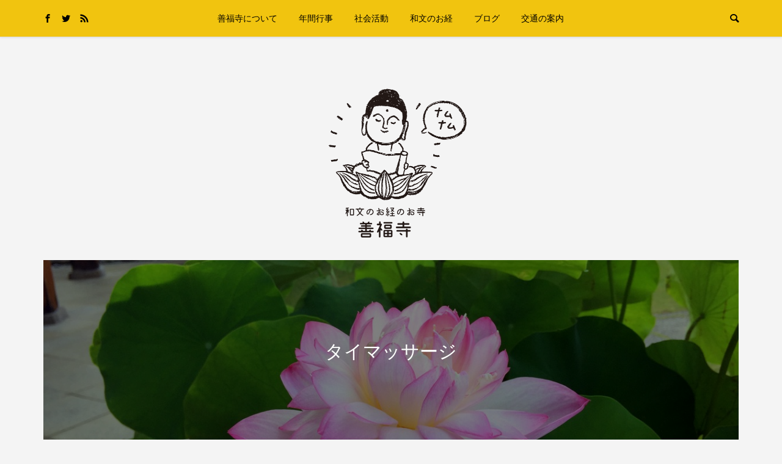

--- FILE ---
content_type: text/html; charset=UTF-8
request_url: https://zenpukuji.info/archives/tag/%E3%82%BF%E3%82%A4%E3%83%9E%E3%83%83%E3%82%B5%E3%83%BC%E3%82%B8
body_size: 11247
content:
<!DOCTYPE html>
<html lang="ja">
<head prefix="og: http://ogp.me/ns# fb: http://ogp.me/ns/fb#">
<meta charset="UTF-8">
<meta name="description" content="">
<meta name="viewport" content="width=device-width">
<meta property="og:type" content="blog" />
<meta property="og:url" content="https://zenpukuji.info/archives/tag/%E3%82%BF%E3%82%A4%E3%83%9E%E3%83%83%E3%82%B5%E3%83%BC%E3%82%B8">
<meta property="og:title" content="お寺でアクロヨガ！" />
<meta property="og:description" content="" />
<meta property="og:site_name" content="善福寺｜和文のお経のお寺" />
<meta property="og:image" content='https://zenpukuji.info/wp-content/uploads/hondou-1.jpg'>
<meta property="og:image:secure_url" content="https://zenpukuji.info/wp-content/uploads/hondou-1.jpg" />
<meta property="og:image:width" content="2000" />
<meta property="og:image:height" content="1500" />
<meta property="fb:app_id" content="207326582785650">
<meta name="twitter:card" content="summary" />
<meta name="twitter:site" content="@jokunkatsura" />
<meta name="twitter:creator" content="@jokunkatsura" />
<meta name="twitter:title" content="善福寺｜和文のお経のお寺" />
<meta name="twitter:description" content="" />
<title>タイマッサージに関する記事一覧 &#8211; 善福寺｜和文のお経のお寺</title>
<meta name='robots' content='max-image-preview:large' />
<link rel="alternate" type="application/rss+xml" title="善福寺｜和文のお経のお寺 &raquo; タイマッサージ タグのフィード" href="https://zenpukuji.info/archives/tag/%e3%82%bf%e3%82%a4%e3%83%9e%e3%83%83%e3%82%b5%e3%83%bc%e3%82%b8/feed" />
<style id='wp-img-auto-sizes-contain-inline-css' type='text/css'>
img:is([sizes=auto i],[sizes^="auto," i]){contain-intrinsic-size:3000px 1500px}
/*# sourceURL=wp-img-auto-sizes-contain-inline-css */
</style>
<style id='wp-block-library-inline-css' type='text/css'>
:root{--wp-block-synced-color:#7a00df;--wp-block-synced-color--rgb:122,0,223;--wp-bound-block-color:var(--wp-block-synced-color);--wp-editor-canvas-background:#ddd;--wp-admin-theme-color:#007cba;--wp-admin-theme-color--rgb:0,124,186;--wp-admin-theme-color-darker-10:#006ba1;--wp-admin-theme-color-darker-10--rgb:0,107,160.5;--wp-admin-theme-color-darker-20:#005a87;--wp-admin-theme-color-darker-20--rgb:0,90,135;--wp-admin-border-width-focus:2px}@media (min-resolution:192dpi){:root{--wp-admin-border-width-focus:1.5px}}.wp-element-button{cursor:pointer}:root .has-very-light-gray-background-color{background-color:#eee}:root .has-very-dark-gray-background-color{background-color:#313131}:root .has-very-light-gray-color{color:#eee}:root .has-very-dark-gray-color{color:#313131}:root .has-vivid-green-cyan-to-vivid-cyan-blue-gradient-background{background:linear-gradient(135deg,#00d084,#0693e3)}:root .has-purple-crush-gradient-background{background:linear-gradient(135deg,#34e2e4,#4721fb 50%,#ab1dfe)}:root .has-hazy-dawn-gradient-background{background:linear-gradient(135deg,#faaca8,#dad0ec)}:root .has-subdued-olive-gradient-background{background:linear-gradient(135deg,#fafae1,#67a671)}:root .has-atomic-cream-gradient-background{background:linear-gradient(135deg,#fdd79a,#004a59)}:root .has-nightshade-gradient-background{background:linear-gradient(135deg,#330968,#31cdcf)}:root .has-midnight-gradient-background{background:linear-gradient(135deg,#020381,#2874fc)}:root{--wp--preset--font-size--normal:16px;--wp--preset--font-size--huge:42px}.has-regular-font-size{font-size:1em}.has-larger-font-size{font-size:2.625em}.has-normal-font-size{font-size:var(--wp--preset--font-size--normal)}.has-huge-font-size{font-size:var(--wp--preset--font-size--huge)}.has-text-align-center{text-align:center}.has-text-align-left{text-align:left}.has-text-align-right{text-align:right}.has-fit-text{white-space:nowrap!important}#end-resizable-editor-section{display:none}.aligncenter{clear:both}.items-justified-left{justify-content:flex-start}.items-justified-center{justify-content:center}.items-justified-right{justify-content:flex-end}.items-justified-space-between{justify-content:space-between}.screen-reader-text{border:0;clip-path:inset(50%);height:1px;margin:-1px;overflow:hidden;padding:0;position:absolute;width:1px;word-wrap:normal!important}.screen-reader-text:focus{background-color:#ddd;clip-path:none;color:#444;display:block;font-size:1em;height:auto;left:5px;line-height:normal;padding:15px 23px 14px;text-decoration:none;top:5px;width:auto;z-index:100000}html :where(.has-border-color){border-style:solid}html :where([style*=border-top-color]){border-top-style:solid}html :where([style*=border-right-color]){border-right-style:solid}html :where([style*=border-bottom-color]){border-bottom-style:solid}html :where([style*=border-left-color]){border-left-style:solid}html :where([style*=border-width]){border-style:solid}html :where([style*=border-top-width]){border-top-style:solid}html :where([style*=border-right-width]){border-right-style:solid}html :where([style*=border-bottom-width]){border-bottom-style:solid}html :where([style*=border-left-width]){border-left-style:solid}html :where(img[class*=wp-image-]){height:auto;max-width:100%}:where(figure){margin:0 0 1em}html :where(.is-position-sticky){--wp-admin--admin-bar--position-offset:var(--wp-admin--admin-bar--height,0px)}@media screen and (max-width:600px){html :where(.is-position-sticky){--wp-admin--admin-bar--position-offset:0px}}

/*# sourceURL=wp-block-library-inline-css */
</style><style id='global-styles-inline-css' type='text/css'>
:root{--wp--preset--aspect-ratio--square: 1;--wp--preset--aspect-ratio--4-3: 4/3;--wp--preset--aspect-ratio--3-4: 3/4;--wp--preset--aspect-ratio--3-2: 3/2;--wp--preset--aspect-ratio--2-3: 2/3;--wp--preset--aspect-ratio--16-9: 16/9;--wp--preset--aspect-ratio--9-16: 9/16;--wp--preset--color--black: #000000;--wp--preset--color--cyan-bluish-gray: #abb8c3;--wp--preset--color--white: #ffffff;--wp--preset--color--pale-pink: #f78da7;--wp--preset--color--vivid-red: #cf2e2e;--wp--preset--color--luminous-vivid-orange: #ff6900;--wp--preset--color--luminous-vivid-amber: #fcb900;--wp--preset--color--light-green-cyan: #7bdcb5;--wp--preset--color--vivid-green-cyan: #00d084;--wp--preset--color--pale-cyan-blue: #8ed1fc;--wp--preset--color--vivid-cyan-blue: #0693e3;--wp--preset--color--vivid-purple: #9b51e0;--wp--preset--gradient--vivid-cyan-blue-to-vivid-purple: linear-gradient(135deg,rgb(6,147,227) 0%,rgb(155,81,224) 100%);--wp--preset--gradient--light-green-cyan-to-vivid-green-cyan: linear-gradient(135deg,rgb(122,220,180) 0%,rgb(0,208,130) 100%);--wp--preset--gradient--luminous-vivid-amber-to-luminous-vivid-orange: linear-gradient(135deg,rgb(252,185,0) 0%,rgb(255,105,0) 100%);--wp--preset--gradient--luminous-vivid-orange-to-vivid-red: linear-gradient(135deg,rgb(255,105,0) 0%,rgb(207,46,46) 100%);--wp--preset--gradient--very-light-gray-to-cyan-bluish-gray: linear-gradient(135deg,rgb(238,238,238) 0%,rgb(169,184,195) 100%);--wp--preset--gradient--cool-to-warm-spectrum: linear-gradient(135deg,rgb(74,234,220) 0%,rgb(151,120,209) 20%,rgb(207,42,186) 40%,rgb(238,44,130) 60%,rgb(251,105,98) 80%,rgb(254,248,76) 100%);--wp--preset--gradient--blush-light-purple: linear-gradient(135deg,rgb(255,206,236) 0%,rgb(152,150,240) 100%);--wp--preset--gradient--blush-bordeaux: linear-gradient(135deg,rgb(254,205,165) 0%,rgb(254,45,45) 50%,rgb(107,0,62) 100%);--wp--preset--gradient--luminous-dusk: linear-gradient(135deg,rgb(255,203,112) 0%,rgb(199,81,192) 50%,rgb(65,88,208) 100%);--wp--preset--gradient--pale-ocean: linear-gradient(135deg,rgb(255,245,203) 0%,rgb(182,227,212) 50%,rgb(51,167,181) 100%);--wp--preset--gradient--electric-grass: linear-gradient(135deg,rgb(202,248,128) 0%,rgb(113,206,126) 100%);--wp--preset--gradient--midnight: linear-gradient(135deg,rgb(2,3,129) 0%,rgb(40,116,252) 100%);--wp--preset--font-size--small: 13px;--wp--preset--font-size--medium: 20px;--wp--preset--font-size--large: 36px;--wp--preset--font-size--x-large: 42px;--wp--preset--spacing--20: 0.44rem;--wp--preset--spacing--30: 0.67rem;--wp--preset--spacing--40: 1rem;--wp--preset--spacing--50: 1.5rem;--wp--preset--spacing--60: 2.25rem;--wp--preset--spacing--70: 3.38rem;--wp--preset--spacing--80: 5.06rem;--wp--preset--shadow--natural: 6px 6px 9px rgba(0, 0, 0, 0.2);--wp--preset--shadow--deep: 12px 12px 50px rgba(0, 0, 0, 0.4);--wp--preset--shadow--sharp: 6px 6px 0px rgba(0, 0, 0, 0.2);--wp--preset--shadow--outlined: 6px 6px 0px -3px rgb(255, 255, 255), 6px 6px rgb(0, 0, 0);--wp--preset--shadow--crisp: 6px 6px 0px rgb(0, 0, 0);}:where(.is-layout-flex){gap: 0.5em;}:where(.is-layout-grid){gap: 0.5em;}body .is-layout-flex{display: flex;}.is-layout-flex{flex-wrap: wrap;align-items: center;}.is-layout-flex > :is(*, div){margin: 0;}body .is-layout-grid{display: grid;}.is-layout-grid > :is(*, div){margin: 0;}:where(.wp-block-columns.is-layout-flex){gap: 2em;}:where(.wp-block-columns.is-layout-grid){gap: 2em;}:where(.wp-block-post-template.is-layout-flex){gap: 1.25em;}:where(.wp-block-post-template.is-layout-grid){gap: 1.25em;}.has-black-color{color: var(--wp--preset--color--black) !important;}.has-cyan-bluish-gray-color{color: var(--wp--preset--color--cyan-bluish-gray) !important;}.has-white-color{color: var(--wp--preset--color--white) !important;}.has-pale-pink-color{color: var(--wp--preset--color--pale-pink) !important;}.has-vivid-red-color{color: var(--wp--preset--color--vivid-red) !important;}.has-luminous-vivid-orange-color{color: var(--wp--preset--color--luminous-vivid-orange) !important;}.has-luminous-vivid-amber-color{color: var(--wp--preset--color--luminous-vivid-amber) !important;}.has-light-green-cyan-color{color: var(--wp--preset--color--light-green-cyan) !important;}.has-vivid-green-cyan-color{color: var(--wp--preset--color--vivid-green-cyan) !important;}.has-pale-cyan-blue-color{color: var(--wp--preset--color--pale-cyan-blue) !important;}.has-vivid-cyan-blue-color{color: var(--wp--preset--color--vivid-cyan-blue) !important;}.has-vivid-purple-color{color: var(--wp--preset--color--vivid-purple) !important;}.has-black-background-color{background-color: var(--wp--preset--color--black) !important;}.has-cyan-bluish-gray-background-color{background-color: var(--wp--preset--color--cyan-bluish-gray) !important;}.has-white-background-color{background-color: var(--wp--preset--color--white) !important;}.has-pale-pink-background-color{background-color: var(--wp--preset--color--pale-pink) !important;}.has-vivid-red-background-color{background-color: var(--wp--preset--color--vivid-red) !important;}.has-luminous-vivid-orange-background-color{background-color: var(--wp--preset--color--luminous-vivid-orange) !important;}.has-luminous-vivid-amber-background-color{background-color: var(--wp--preset--color--luminous-vivid-amber) !important;}.has-light-green-cyan-background-color{background-color: var(--wp--preset--color--light-green-cyan) !important;}.has-vivid-green-cyan-background-color{background-color: var(--wp--preset--color--vivid-green-cyan) !important;}.has-pale-cyan-blue-background-color{background-color: var(--wp--preset--color--pale-cyan-blue) !important;}.has-vivid-cyan-blue-background-color{background-color: var(--wp--preset--color--vivid-cyan-blue) !important;}.has-vivid-purple-background-color{background-color: var(--wp--preset--color--vivid-purple) !important;}.has-black-border-color{border-color: var(--wp--preset--color--black) !important;}.has-cyan-bluish-gray-border-color{border-color: var(--wp--preset--color--cyan-bluish-gray) !important;}.has-white-border-color{border-color: var(--wp--preset--color--white) !important;}.has-pale-pink-border-color{border-color: var(--wp--preset--color--pale-pink) !important;}.has-vivid-red-border-color{border-color: var(--wp--preset--color--vivid-red) !important;}.has-luminous-vivid-orange-border-color{border-color: var(--wp--preset--color--luminous-vivid-orange) !important;}.has-luminous-vivid-amber-border-color{border-color: var(--wp--preset--color--luminous-vivid-amber) !important;}.has-light-green-cyan-border-color{border-color: var(--wp--preset--color--light-green-cyan) !important;}.has-vivid-green-cyan-border-color{border-color: var(--wp--preset--color--vivid-green-cyan) !important;}.has-pale-cyan-blue-border-color{border-color: var(--wp--preset--color--pale-cyan-blue) !important;}.has-vivid-cyan-blue-border-color{border-color: var(--wp--preset--color--vivid-cyan-blue) !important;}.has-vivid-purple-border-color{border-color: var(--wp--preset--color--vivid-purple) !important;}.has-vivid-cyan-blue-to-vivid-purple-gradient-background{background: var(--wp--preset--gradient--vivid-cyan-blue-to-vivid-purple) !important;}.has-light-green-cyan-to-vivid-green-cyan-gradient-background{background: var(--wp--preset--gradient--light-green-cyan-to-vivid-green-cyan) !important;}.has-luminous-vivid-amber-to-luminous-vivid-orange-gradient-background{background: var(--wp--preset--gradient--luminous-vivid-amber-to-luminous-vivid-orange) !important;}.has-luminous-vivid-orange-to-vivid-red-gradient-background{background: var(--wp--preset--gradient--luminous-vivid-orange-to-vivid-red) !important;}.has-very-light-gray-to-cyan-bluish-gray-gradient-background{background: var(--wp--preset--gradient--very-light-gray-to-cyan-bluish-gray) !important;}.has-cool-to-warm-spectrum-gradient-background{background: var(--wp--preset--gradient--cool-to-warm-spectrum) !important;}.has-blush-light-purple-gradient-background{background: var(--wp--preset--gradient--blush-light-purple) !important;}.has-blush-bordeaux-gradient-background{background: var(--wp--preset--gradient--blush-bordeaux) !important;}.has-luminous-dusk-gradient-background{background: var(--wp--preset--gradient--luminous-dusk) !important;}.has-pale-ocean-gradient-background{background: var(--wp--preset--gradient--pale-ocean) !important;}.has-electric-grass-gradient-background{background: var(--wp--preset--gradient--electric-grass) !important;}.has-midnight-gradient-background{background: var(--wp--preset--gradient--midnight) !important;}.has-small-font-size{font-size: var(--wp--preset--font-size--small) !important;}.has-medium-font-size{font-size: var(--wp--preset--font-size--medium) !important;}.has-large-font-size{font-size: var(--wp--preset--font-size--large) !important;}.has-x-large-font-size{font-size: var(--wp--preset--font-size--x-large) !important;}
/*# sourceURL=global-styles-inline-css */
</style>

<style id='classic-theme-styles-inline-css' type='text/css'>
/*! This file is auto-generated */
.wp-block-button__link{color:#fff;background-color:#32373c;border-radius:9999px;box-shadow:none;text-decoration:none;padding:calc(.667em + 2px) calc(1.333em + 2px);font-size:1.125em}.wp-block-file__button{background:#32373c;color:#fff;text-decoration:none}
/*# sourceURL=/wp-includes/css/classic-themes.min.css */
</style>
<link rel='stylesheet' id='contact-form-7-css' href='https://zenpukuji.info/wp-content/plugins/contact-form-7/includes/css/styles.css?ver=6.1.4' type='text/css' media='all' />
<link rel='stylesheet' id='be-perfect-scrollbar-css' href='https://zenpukuji.info/wp-content/themes/be_tcd076/css/perfect-scrollbar.css?ver=6.9' type='text/css' media='all' />
<link rel='stylesheet' id='be-style-css' href='https://zenpukuji.info/wp-content/themes/be_tcd076/style.css?ver=1.1' type='text/css' media='all' />
<link rel='stylesheet' id='tablepress-default-css' href='https://zenpukuji.info/wp-content/tablepress-combined.min.css?ver=45' type='text/css' media='all' />
<script type="text/javascript" src="https://zenpukuji.info/wp-includes/js/jquery/jquery.min.js?ver=3.7.1" id="jquery-core-js"></script>
<script type="text/javascript" src="https://zenpukuji.info/wp-includes/js/jquery/jquery-migrate.min.js?ver=3.4.1" id="jquery-migrate-js"></script>
<link rel="https://api.w.org/" href="https://zenpukuji.info/wp-json/" /><link rel="alternate" title="JSON" type="application/json" href="https://zenpukuji.info/wp-json/wp/v2/tags/479" /><link rel="EditURI" type="application/rsd+xml" title="RSD" href="https://zenpukuji.info/xmlrpc.php?rsd" />
<meta name="generator" content="WordPress 6.9" />
<link rel="shortcut icon" href="https://zenpukuji.info/wp-content/uploads/favicon.png">
<style>
.p-footer-widget-area .p-widget__title, .p-blog-list__item-meta, .p-ranking-list__item-meta, .p-widget-categories li a:hover, .p-widget-list__item-meta, .p-widget-list__item-meta a, .p-widget-list__type3 .p-widget-list__item-meta a:hover { color: #f1c40f; }
.p-blog-list__item-meta .p-article__category::before { color: #f1c40f !important; }
.p-headline, .p-pagetop a,.p-page-links a:hover, .p-page-links > span, .p-pager__item a:hover, .p-pager__item .current, .p-entry__next-page__link:hover, .p-widget .searchform::after, .p-widget-search .p-widget-search__submit, .p-widget-categories a:hover .count, .p-sidebar .p-widget__title, .c-comment__form-submit:hover, .c-comment__password-protected, .c-pw__btn--register, .c-pw__btn, .p-index-tab__item.is-active, .p-ranking-tab__item.is-active { background-color: #f1c40f; }
.p-page-links a:hover, .p-page-links > span, .p-pager__item a:hover, .p-pager__item .current, .p-index-tab__item.is-active, .p-index-tab__item:hover + .p-index-tab__item.is-active, .p-ranking-tab__item.is-active, .p-ranking-tab__item:hover + .p-ranking-tab__item.is-active { border-color: #f1c40f; }
.c-comment__tab-item.is-active a, .c-comment__tab-item a:hover, .c-comment__tab-item.is-active p { background-color: rgba(241, 196, 15, 0.7); }
.c-comment__tab-item.is-active a:after, .c-comment__tab-item.is-active p:after { border-top-color: rgba(241, 196, 15, 0.7); }
.slick-arrow:hover { color: #000000; }
.p-pagetop a:hover, .p-index-tab__item:hover, .p-ranking-tab__item:hover, .p-global-nav > li > a::after { background-color: #000000; }
.p-index-tab__item:hover, .p-index-tab__item.is-active + .p-index-tab__item:hover, .p-ranking-tab__item:hover, .p-ranking-tab__item.is-active + .p-ranking-tab__item:hover { border-color: #000000; }
.p-entry__body a { color: #3498db; }
body { font-family: Verdana, "ヒラギノ角ゴ ProN W3", "Hiragino Kaku Gothic ProN", "メイリオ", Meiryo, sans-serif; }
.p-logo, .p-page-header__title {
font-family: Segoe UI, "ヒラギノ角ゴ ProN W3", "Hiragino Kaku Gothic ProN", "メイリオ", Meiryo, sans-serif;
}
.p-hover-effect--type1:hover img { -webkit-transform: scale(1.2); transform: scale(1.2); }
.p-hover-effect--type2 img { margin-left: -8px; }
.p-hover-effect--type2:hover img { margin-left: 8px; }
.p-hover-effect--type1:hover .p-hover-effect__image { background: #f1c40f; }
.p-hover-effect--type1:hover img { opacity: 0.8; }
.p-hover-effect--type2:hover .p-hover-effect__image { background: #000000; }
.p-hover-effect--type2:hover img { opacity: 0.5 }
.p-hover-effect--type3:hover .p-hover-effect__image { background: #000000; }
.p-hover-effect--type3:hover img { opacity: 0.5; }
.p-entry__title { font-size: 21px; }
.p-entry__body { font-size: 14px; }
.p-entry__body, .p-author__desc, .p-blog-archive__item-excerpt { color: #303030; }
.p-author__box { background-color: #f7f7f7; }
.l-header__bar { background: #f1c40f; }
body.l-header__fix .is-header-fixed .l-header__bar { background: rgba(241, 196, 15, 0.8); }
.l-header a { color: #000000; }
.l-header__logo--text a { font-size: 32px; }
.p-copyright { background-color: #ffffff; color: #000000; }
.q_custom_button1 { background: #535353; color: #ffffff !important; }
.q_custom_button1:hover, .q_custom_button1:focus { background: #7d7d7d; color: #ffffff !important; }
.q_custom_button2 { background: #535353; color: #ffffff !important; }
.q_custom_button2:hover, .q_custom_button2:focus { background: #7d7d7d; color: #ffffff !important; }
.q_custom_button3 { background: #535353; color: #ffffff !important; }
.q_custom_button3:hover, .q_custom_button3:focus { background: #7d7d7d; color: #ffffff !important; }
.speech_balloon_left1 .speach_balloon_text { background-color: #ffdfdf; border-color: #ffdfdf; color: #000000 }
.speech_balloon_left1 .speach_balloon_text::before { border-right-color: #ffdfdf }
.speech_balloon_left1 .speach_balloon_text::after { border-right-color: #ffdfdf }
.speech_balloon_left2 .speach_balloon_text { background-color: #ffffff; border-color: #ff5353; color: #000000 }
.speech_balloon_left2 .speach_balloon_text::before { border-right-color: #ff5353 }
.speech_balloon_left2 .speach_balloon_text::after { border-right-color: #ffffff }
.speech_balloon_right1 .speach_balloon_text { background-color: #ccf4ff; border-color: #ccf4ff; color: #000000 }
.speech_balloon_right1 .speach_balloon_text::before { border-left-color: #ccf4ff }
.speech_balloon_right1 .speach_balloon_text::after { border-left-color: #ccf4ff }
.speech_balloon_right2 .speach_balloon_text { background-color: #ffffff; border-color: #0789b5; color: #000000 }
.speech_balloon_right2 .speach_balloon_text::before { border-left-color: #0789b5 }
.speech_balloon_right2 .speach_balloon_text::after { border-left-color: #ffffff }
@media (min-width: 1201px) {
	.p-global-nav > li > a, .p-global-nav > li > a:hover, .p-global-nav .menu-item-home:before { color: #000000; }
	.p-global-nav .sub-menu { background-color: #ffffff; }
	.p-global-nav .sub-menu a { color: #000000; }
	.p-global-nav .sub-menu a:hover, .p-global-nav .sub-menu .current-menu-item > a { background-color: #f1c40f; border-color: #f1c40f; color: #ffffff }
	.p-global-nav > li.menu-item-has-children > .sub-menu { border-color: #f1c40f; }
	.p-megamenu--type2 .p-megamenu__image .category { color: #ffffff; }
	.p-megamenu--type3 ul li .p-megamenu__hover { color: #ffffff ; }
	.p-megamenu--type3 a.p-megamenu__hover:hover, .p-megamenu--type3 li.is-active > a { color: #ffffff ; }
	.p-megamenu--type3 ul li .p-megamenu__hover, .p-megamenu--type3 > ul { background-color: #f1c40f ; }
	.p-megamenu--type3 .is-active > a.p-megamenu__hover, .p-megamenu--type3 a.p-megamenu__hover:hover, .p-megamenu--type3 li.is-active > a { background-color: #f1c40f ; }
}
@media (max-width: 1200px) {
	.l-header__bar { background-color: rgba(241, 196, 15, 0.8); }
	.l-header__logo--mobile.l-header__logo--text a { font-size: 24px; }
	.p-drawer__contents { background-color: rgba(34, 34, 34, 1); }
	.p-drawer__contents .ps__thumb-y { background-color: #666666; }
	.p-drawer-overlay { background-color: rgba(0, 0, 0, 0.3); }
	.p-drawer__menu a, .p-drawer__menu > li > a, .p-header-search--mobile { background-color: #222222; color: #ffffff !important; }
	.p-drawer__menu a, .p-drawer__menu > li > a { background-color: #222222; color: #ffffff !important; }
	.p-drawer__menu a:hover, .p-drawer__menu > li > a:hover { background-color: #222222; color: #f1c40f !important; }
	.p-drawer__menu .sub-menu a { background-color: #333333; color: #ffffff !important; }
	.p-drawer__menu .sub-menu a:hover { background-color: #555555; color: #f1c40f !important; }
}
@media (max-width: 992px) {
	.p-entry__title { font-size: 18px; }
	.p-entry__body { font-size: 14px; }
}
#site_info_widget-2 .p-siteinfo__button { background: #f1c40f; color: #ffffff; }
#site_info_widget-2 .p-siteinfo__button:hover { background: #000000; color: #ffffff; }
#site_info_widget-3 .p-siteinfo__button { background: #f1c40f; color: #ffffff; }
#site_info_widget-3 .p-siteinfo__button:hover { background: #000000; color: #ffffff; }
</style>
<style id="current-page-style">
.p-page-header { color: #ffffff; text-shadow: 0px 0px 0px #999999; }
.p-page-header__title { font-size: 30px; }
.p-page-header__desc { font-size: 14px; }
.p-page-header::before { background: rgba(0, 0, 0, 0.5) }
@media (max-width: 991px) {
	.p-page-header__title { font-size: 24px; }
	.p-page-header__desc { font-size: 14px; }
}
</style>
<link rel="icon" href="https://zenpukuji.info/wp-content/uploads/favicon.png" sizes="32x32" />
<link rel="icon" href="https://zenpukuji.info/wp-content/uploads/favicon.png" sizes="192x192" />
<link rel="apple-touch-icon" href="https://zenpukuji.info/wp-content/uploads/favicon.png" />
<meta name="msapplication-TileImage" content="https://zenpukuji.info/wp-content/uploads/favicon.png" />
</head>
<body class="archive tag tag-479 wp-theme-be_tcd076 l-header__fix">
<div id="site_wrap">
	<header id="js-header" class="l-header">
		<div class="l-header__bar">
			<div class="l-header__bar-inner l-inner">
				<ul class="p-social-nav"><li class="p-social-nav__item p-social-nav__item--facebook"><a href="https://www.facebook.com/zenpukuji0294/" target="_blank"></a></li><li class="p-social-nav__item p-social-nav__item--twitter"><a href="https://twitter.com/jokunkatsura" target="_blank"></a></li><li class="p-social-nav__item p-social-nav__item--rss"><a href="https://zenpukuji.info/feed" target="_blank"></a></li></ul>
				<div class="p-logo l-header__logo l-header__logo--mobile l-header__logo--retina">
					<a href="https://zenpukuji.info/"><img src="https://zenpukuji.info/wp-content/uploads/logo2020.png" alt="善福寺｜和文のお経のお寺" width="287"></a>
				</div>
				<div id="js-drawer" class="p-drawer">
					<div class="p-drawer__contents">
<nav class="p-global-nav__container"><ul id="js-global-nav" class="p-global-nav p-drawer__menu">
<li class="p-header-search p-header-search--mobile"><form action="https://zenpukuji.info/" method="get"><input type="text" name="s" value="" class="p-header-search__input" placeholder="SEARCH"><input type="submit" value="&#xe915;" class="p-header-search__submit"></form></li>
<li id="menu-item-93" class="menu-item menu-item-type-post_type menu-item-object-page menu-item-has-children menu-item-93"><a href="https://zenpukuji.info/history">善福寺について<span class="p-global-nav__toggle"></span></a>
<ul class="sub-menu">
	<li id="menu-item-97" class="menu-item menu-item-type-post_type menu-item-object-page menu-item-97"><a href="https://zenpukuji.info/history/family">寺族の紹介<span class="p-global-nav__toggle"></span></a></li>
	<li id="menu-item-96" class="menu-item menu-item-type-post_type menu-item-object-page menu-item-96"><a href="https://zenpukuji.info/history/treasure">境内・寺宝<span class="p-global-nav__toggle"></span></a></li>
	<li id="menu-item-260" class="menu-item menu-item-type-post_type menu-item-object-page menu-item-260"><a href="https://zenpukuji.info/history/crematory">火葬場供養塔<span class="p-global-nav__toggle"></span></a></li>
	<li id="menu-item-268" class="menu-item menu-item-type-post_type menu-item-object-page menu-item-268"><a href="https://zenpukuji.info/history/permanent">永代供養墓<span class="p-global-nav__toggle"></span></a></li>
	<li id="menu-item-686" class="menu-item menu-item-type-post_type menu-item-object-page menu-item-686"><a href="https://zenpukuji.info/history/tenrikyo">天理教について<span class="p-global-nav__toggle"></span></a></li>
	<li id="menu-item-3254" class="menu-item menu-item-type-post_type menu-item-object-page menu-item-3254"><a href="https://zenpukuji.info/history/tenri-temple">天理市のお寺<span class="p-global-nav__toggle"></span></a></li>
	<li id="menu-item-2173" class="menu-item menu-item-type-post_type menu-item-object-page menu-item-2173"><a href="https://zenpukuji.info/history/logo">ロゴマーク<span class="p-global-nav__toggle"></span></a></li>
</ul>
</li>
<li id="menu-item-98" class="menu-item menu-item-type-post_type menu-item-object-page menu-item-has-children menu-item-98"><a href="https://zenpukuji.info/event">年間行事<span class="p-global-nav__toggle"></span></a>
<ul class="sub-menu">
	<li id="menu-item-94" class="menu-item menu-item-type-post_type menu-item-object-page menu-item-94"><a href="https://zenpukuji.info/event/goju-souden">五重相伝<span class="p-global-nav__toggle"></span></a></li>
	<li id="menu-item-2242" class="menu-item menu-item-type-post_type menu-item-object-page menu-item-2242"><a href="https://zenpukuji.info/event/obon">お盆<span class="p-global-nav__toggle"></span></a></li>
	<li id="menu-item-3838" class="menu-item menu-item-type-post_type menu-item-object-page menu-item-3838"><a href="https://zenpukuji.info/event/nara-marathon">マラソン<span class="p-global-nav__toggle"></span></a></li>
</ul>
</li>
<li id="menu-item-200" class="menu-item menu-item-type-post_type menu-item-object-page menu-item-200"><a href="https://zenpukuji.info/social">社会活動<span class="p-global-nav__toggle"></span></a></li>
<li id="menu-item-301" class="menu-item menu-item-type-post_type menu-item-object-page menu-item-has-children menu-item-301"><a href="https://zenpukuji.info/wabun">和文のお経<span class="p-global-nav__toggle"></span></a>
<ul class="sub-menu">
	<li id="menu-item-364" class="menu-item menu-item-type-post_type menu-item-object-page menu-item-364"><a href="https://zenpukuji.info/wabun/sogi">和文のお葬式<span class="p-global-nav__toggle"></span></a></li>
	<li id="menu-item-4263" class="menu-item menu-item-type-post_type menu-item-object-page menu-item-4263"><a href="https://zenpukuji.info/wabun/amidakyo">和文の阿弥陀経<span class="p-global-nav__toggle"></span></a></li>
</ul>
</li>
<li id="menu-item-4071" class="menu-item menu-item-type-post_type menu-item-object-page menu-item-has-children menu-item-4071 menu-megamenu"><a href="https://zenpukuji.info/blog">ブログ<span class="p-global-nav__toggle"></span></a>
<ul class="sub-menu">
	<li id="menu-item-4072" class="menu-item menu-item-type-taxonomy menu-item-object-category menu-item-4072"><a href="https://zenpukuji.info/archives/category/ceremony">法要<span class="p-global-nav__toggle"></span></a></li>
	<li id="menu-item-4075" class="menu-item menu-item-type-taxonomy menu-item-object-category menu-item-4075"><a href="https://zenpukuji.info/archives/category/goju-soden">五重相伝<span class="p-global-nav__toggle"></span></a></li>
	<li id="menu-item-4073" class="menu-item menu-item-type-taxonomy menu-item-object-category menu-item-4073"><a href="https://zenpukuji.info/archives/category/travel">旅行<span class="p-global-nav__toggle"></span></a></li>
	<li id="menu-item-4068" class="menu-item menu-item-type-taxonomy menu-item-object-category menu-item-4068"><a href="https://zenpukuji.info/archives/category/temple-morning">Temple Morning<span class="p-global-nav__toggle"></span></a></li>
	<li id="menu-item-4063" class="menu-item menu-item-type-taxonomy menu-item-object-category menu-item-4063"><a href="https://zenpukuji.info/archives/category/otera-oyatsu-club">おてらおやつクラブ<span class="p-global-nav__toggle"></span></a></li>
	<li id="menu-item-4064" class="menu-item menu-item-type-taxonomy menu-item-object-category menu-item-4064"><a href="https://zenpukuji.info/archives/category/cafe">ママカフェ<span class="p-global-nav__toggle"></span></a></li>
	<li id="menu-item-4066" class="menu-item menu-item-type-taxonomy menu-item-object-category menu-item-4066"><a href="https://zenpukuji.info/archives/category/marathon">マラソン<span class="p-global-nav__toggle"></span></a></li>
	<li id="menu-item-4065" class="menu-item menu-item-type-taxonomy menu-item-object-category menu-item-4065"><a href="https://zenpukuji.info/archives/category/media">取材<span class="p-global-nav__toggle"></span></a></li>
	<li id="menu-item-4074" class="menu-item menu-item-type-taxonomy menu-item-object-category menu-item-4074"><a href="https://zenpukuji.info/archives/category/otetsugi">おてつぎ信行奉仕団<span class="p-global-nav__toggle"></span></a></li>
</ul>
</li>
<li id="menu-item-95" class="menu-item menu-item-type-post_type menu-item-object-page menu-item-95"><a href="https://zenpukuji.info/access">交通の案内<span class="p-global-nav__toggle"></span></a></li>
</ul></nav>					</div>
					<div class="p-drawer-overlay"></div>
				</div>
				<a href="#" id="js-menu-button" class="p-menu-button c-menu-button u-hidden-lg"></a>
				<a href="#" id="js-search-button" class="p-search-button c-search-button u-visible-lg"></a>
				<div class="p-header-search p-header-search--pc">
					<form action="https://zenpukuji.info/" method="get">
						<input type="text" name="s" value="" class="p-header-search__input" placeholder="SEARCH">
					</form>
				</div>
			</div>
		</div>
		<div class="l-inner">
			<div class="p-logo l-header__logo l-header__logo--pc l-header__logo--retina">
				<a href="https://zenpukuji.info/"><img src="https://zenpukuji.info/wp-content/uploads/logo2020.png" alt="善福寺｜和文のお経のお寺" width="287"></a>
			</div>
		</div>
		<div id="p-megamenu--4071" class="p-megamenu p-megamenu--type2 l-inner">
			<ul>
				<li><a class="p-hover-effect--type1" href="https://zenpukuji.info/archives/category/ceremony"><div class="p-megamenu__image p-hover-effect__image"><img src="https://zenpukuji.info/wp-content/uploads/IMG_3266-830x520.jpeg" alt=""><p class="category">法要</p></div></a></li>
				<li><a class="p-hover-effect--type1" href="https://zenpukuji.info/archives/category/goju-soden"><div class="p-megamenu__image p-hover-effect__image"><img src="https://zenpukuji.info/wp-content/uploads/IMG_7913-500x300.jpg" alt=""><p class="category">五重相伝</p></div></a></li>
				<li><a class="p-hover-effect--type1" href="https://zenpukuji.info/archives/category/travel"><div class="p-megamenu__image p-hover-effect__image"><img src="https://zenpukuji.info/wp-content/uploads/IMG_3435-500x300.jpg" alt=""><p class="category">旅行</p></div></a></li>
				<li><a class="p-hover-effect--type1" href="https://zenpukuji.info/archives/category/temple-morning"><div class="p-megamenu__image p-hover-effect__image"><img src="https://zenpukuji.info/wp-content/uploads/IMG_2076-500x300.jpg" alt=""><p class="category">Temple Morning</p></div></a></li>
				<li><a class="p-hover-effect--type1" href="https://zenpukuji.info/archives/category/otera-oyatsu-club"><div class="p-megamenu__image p-hover-effect__image"><img src="https://zenpukuji.info/wp-content/uploads/otera-oyatsu.png" alt=""><p class="category">おてらおやつクラブ</p></div></a></li>
				<li><a class="p-hover-effect--type1" href="https://zenpukuji.info/archives/category/cafe"><div class="p-megamenu__image p-hover-effect__image"><img src="https://zenpukuji.info/wp-content/uploads/IMG_0008-500x300.jpg" alt=""><p class="category">ママカフェ</p></div></a></li>
				<li><a class="p-hover-effect--type1" href="https://zenpukuji.info/archives/category/marathon"><div class="p-megamenu__image p-hover-effect__image"><img src="https://zenpukuji.info/wp-content/uploads/513-2084294_full-500x300.jpg" alt=""><p class="category">マラソン</p></div></a></li>
				<li><a class="p-hover-effect--type1" href="https://zenpukuji.info/archives/category/media"><div class="p-megamenu__image p-hover-effect__image"><img src="https://zenpukuji.info/wp-content/uploads/IMG_0334.jpg" alt=""><p class="category">取材</p></div></a></li>
				<li><a class="p-hover-effect--type1" href="https://zenpukuji.info/archives/category/otetsugi"><div class="p-megamenu__image p-hover-effect__image"><img src="https://zenpukuji.info/wp-content/uploads/IMG_5550-500x300.jpg" alt=""><p class="category">おてつぎ信行奉仕団</p></div></a></li>
			</ul>
		</div>
	</header>
<main class="l-main l-pc-inner">
	<header class="p-page-header" style="background-image: url(https://zenpukuji.info/wp-content/uploads/IMG_2919.jpg);">
		<div class="p-page-header__inner l-inner">
			<h1 class="p-page-header__title">タイマッサージ</h1>
		</div>
	</header>
	<div class="l-2columns l-mobile-inner u-clearfix">
		<div class="l-primary">
			<div class="p-blog-list p-blog-list--type1 p-blog-list--mobile-type1">
				<article class="p-blog-list__item">
					<a class="p-hover-effect--type1" href="https://zenpukuji.info/archives/3701">
						<div class="p-blog-list__item-thumbnail p-hover-effect__image js-object-fit-cover">
							<div class="p-blog-list__item-thumbnail_inner">
								<img width="200" height="200" src="https://zenpukuji.info/wp-content/uploads/IMG_2133-200x200.jpeg" class="attachment-size1 size-size1 wp-post-image" alt="" decoding="async" />
							</div>
						</div>
						<div class="p-blog-list__item-info">
							<p class="p-blog-list__item-meta p-article__meta"><time class="p-article__date" datetime="2019-11-09">2019.11.09</time><span class="p-article__category" data-href="https://zenpukuji.info/archives/category/cafe">ママカフェ</span></p>
							<h2 class="p-blog-list__item-title p-article__title js-multiline-ellipsis">お寺でアクロヨガ！</h2>
							<p class="p-blog-list__item-excerpt js-multiline-ellipsis">11月3日、ママカフェのご縁から「アクロヨガ」インストラクターの西浦莉紗さんが善福寺に来てくださいました。 アクロヨガとは、アメリカ西海岸で生まれ世界...</p>
						</div>
					</a>
				</article>
			</div>
		</div>
		<aside class="p-sidebar l-secondary">
			<div class="p-sidebar__inner">
<div class="p-widget p-widget-sidebar tcdw_category_list_widget" id="tcdw_category_list_widget-6">
<h2 class="p-widget__title">カテゴリー</h2>
		<ul class="p-widget-categories">
				<li class="cat-item cat-item-18"><a href="https://zenpukuji.info/archives/category/otera-oyatsu-club">おてらおやつクラブ<span class="count">81</span></a>
</li>
	<li class="cat-item cat-item-60"><a href="https://zenpukuji.info/archives/category/ceremony">法要<span class="count">76</span></a>
</li>
	<li class="cat-item cat-item-26"><a href="https://zenpukuji.info/archives/category/cafe">ママカフェ<span class="count">34</span></a>
</li>
	<li class="cat-item cat-item-3"><a href="https://zenpukuji.info/archives/category/news">お知らせ<span class="count">55</span></a>
</li>
	<li class="cat-item cat-item-150"><a href="https://zenpukuji.info/archives/category/media">取材<span class="count">16</span></a>
</li>
	<li class="cat-item cat-item-32"><a href="https://zenpukuji.info/archives/category/visit-grave">墓参り<span class="count">26</span></a>
</li>
	<li class="cat-item cat-item-37"><a href="https://zenpukuji.info/archives/category/marathon">マラソン<span class="count">35</span></a>
</li>
	<li class="cat-item cat-item-196"><a href="https://zenpukuji.info/archives/category/travel">旅行<span class="count">10</span></a>
</li>
	<li class="cat-item cat-item-63"><a href="https://zenpukuji.info/archives/category/goju-soden">五重相伝<span class="count">7</span></a>
</li>
	<li class="cat-item cat-item-39"><a href="https://zenpukuji.info/archives/category/shinzanshiki">晋山式<span class="count">7</span></a>
</li>
	<li class="cat-item cat-item-82"><a href="https://zenpukuji.info/archives/category/sermon">法話<span class="count">6</span></a>
</li>
	<li class="cat-item cat-item-45"><a href="https://zenpukuji.info/archives/category/buddha">お釈迦さま<span class="count">7</span></a>
</li>
	<li class="cat-item cat-item-142"><a href="https://zenpukuji.info/archives/category/kodomo-syokudo">こども食堂<span class="count">4</span></a>
</li>
	<li class="cat-item cat-item-472"><a href="https://zenpukuji.info/archives/category/temple-morning">Temple Morning<span class="count">6</span></a>
</li>
	<li class="cat-item cat-item-375"><a href="https://zenpukuji.info/archives/category/%e8%ac%9b%e6%bc%94">講演<span class="count">9</span></a>
</li>
	<li class="cat-item cat-item-17"><a href="https://zenpukuji.info/archives/category/furuhon-kanjin">古本勧進<span class="count">3</span></a>
</li>
	<li class="cat-item cat-item-186"><a href="https://zenpukuji.info/archives/category/%e6%b5%84%e5%9c%9f%e5%ae%97%e9%9d%92%e5%b9%b4%e4%bc%9a">浄土宗青年会<span class="count">5</span></a>
</li>
	<li class="cat-item cat-item-75"><a href="https://zenpukuji.info/archives/category/takuhatsu">托鉢<span class="count">3</span></a>
</li>
	<li class="cat-item cat-item-238"><a href="https://zenpukuji.info/archives/category/mytera">まいてら<span class="count">3</span></a>
</li>
	<li class="cat-item cat-item-261"><a href="https://zenpukuji.info/archives/category/otetsugi">おてつぎ信行奉仕団<span class="count">4</span></a>
</li>
		</ul>

</div>
			</div>
		</aside>
	</div>
</main>
	<footer class="l-footer">
		<div id="js-footer-widget" class="p-footer-widget-area" style="background: #ffffff">
			<div class="p-footer-widget-area__inner l-inner">
<div class="p-widget p-widget-footer profile_widget" id="profile_widget-3">
<h2 class="p-widget__title">桂 浄薫 が更新しています</h2>
<div class="p-widget-profile">
<div class="p-profile__image"><img alt="" src="https://zenpukuji.info/wp-content/uploads/jokunkatsura.jpg"></div>
</div>
</div>
<div class="p-widget p-widget-footer widget_nav_menu" id="nav_menu-4">
<h2 class="p-widget__title">メニュー</h2>
<div class="menu-%e3%83%a1%e3%83%8b%e3%83%a5%e3%83%bc-container"><ul id="menu-%e3%83%a1%e3%83%8b%e3%83%a5%e3%83%bc" class="menu"><li id="menu-item-4002" class="menu-item menu-item-type-post_type menu-item-object-page menu-item-4002"><a href="https://zenpukuji.info/history">善福寺について</a></li>
<li id="menu-item-4003" class="menu-item menu-item-type-post_type menu-item-object-page menu-item-4003"><a href="https://zenpukuji.info/event">年間行事</a></li>
<li id="menu-item-4004" class="menu-item menu-item-type-post_type menu-item-object-page menu-item-4004"><a href="https://zenpukuji.info/social">社会活動</a></li>
<li id="menu-item-4005" class="menu-item menu-item-type-post_type menu-item-object-page menu-item-has-children menu-item-4005"><a href="https://zenpukuji.info/wabun">和文のお経</a>
<ul class="sub-menu">
	<li id="menu-item-4079" class="menu-item menu-item-type-post_type menu-item-object-page menu-item-4079"><a href="https://zenpukuji.info/wabun/sogi">和文のお葬式</a></li>
	<li id="menu-item-4261" class="menu-item menu-item-type-post_type menu-item-object-page menu-item-4261"><a href="https://zenpukuji.info/wabun/amidakyo">和文の阿弥陀経</a></li>
</ul>
</li>
<li id="menu-item-4006" class="menu-item menu-item-type-post_type menu-item-object-page menu-item-4006"><a href="https://zenpukuji.info/access">交通の案内</a></li>
</ul></div></div>
<div class="p-widget p-widget-footer widget_nav_menu" id="nav_menu-5">
<h2 class="p-widget__title">カテゴリー</h2>
<div class="menu-%e3%82%ab%e3%83%86%e3%82%b4%e3%83%aa%e3%83%bc-container"><ul id="menu-%e3%82%ab%e3%83%86%e3%82%b4%e3%83%aa%e3%83%bc" class="menu"><li id="menu-item-4008" class="menu-item menu-item-type-taxonomy menu-item-object-category menu-item-4008 menu-term-id-60"><a href="https://zenpukuji.info/archives/category/ceremony">法要</a></li>
<li id="menu-item-4013" class="menu-item menu-item-type-taxonomy menu-item-object-category menu-item-4013 menu-term-id-82"><a href="https://zenpukuji.info/archives/category/sermon">法話</a></li>
<li id="menu-item-4014" class="menu-item menu-item-type-taxonomy menu-item-object-category menu-item-4014 menu-term-id-150"><a href="https://zenpukuji.info/archives/category/media">取材</a></li>
<li id="menu-item-4056" class="menu-item menu-item-type-taxonomy menu-item-object-category menu-item-4056 menu-term-id-375"><a href="https://zenpukuji.info/archives/category/%e8%ac%9b%e6%bc%94">講演</a></li>
<li id="menu-item-4057" class="menu-item menu-item-type-taxonomy menu-item-object-category menu-item-4057 menu-term-id-196"><a href="https://zenpukuji.info/archives/category/travel">旅行</a></li>
<li id="menu-item-4078" class="menu-item menu-item-type-taxonomy menu-item-object-category menu-item-4078 menu-term-id-37"><a href="https://zenpukuji.info/archives/category/marathon">マラソン</a></li>
</ul></div></div>
<div class="p-widget p-widget-footer site_info_widget" id="site_info_widget-3">
<div class="p-siteinfo">
<div class="p-siteinfo__image p-siteinfo__logo p-siteinfo__logo--retina"><img alt="善福寺は「南無阿弥陀仏」のお寺です。お念仏を称えて阿弥陀さまの名前を呼びましょう。" src="https://zenpukuji.info/wp-content/uploads/logo2020.png" width="287"></div>
<div class="p-siteinfo__desc">善福寺は「南無阿弥陀仏」のお寺です。お念仏を称えて阿弥陀さまの名前を呼びましょう。</div>
</div>
</div>
			</div>
		</div>
		<div class="p-copyright">
			<div class="l-inner">
			Copyright &copy;<span class="u-hidden-xs">2026</span> 善福寺｜和文のお経のお寺. All Rights Reserved.
			</div>
		</div>
		<div id="js-pagetop" class="p-pagetop"><a href="#"></a></div>
	</footer>
</div><script type="speculationrules">
{"prefetch":[{"source":"document","where":{"and":[{"href_matches":"/*"},{"not":{"href_matches":["/wp-*.php","/wp-admin/*","/wp-content/uploads/*","/wp-content/*","/wp-content/plugins/*","/wp-content/themes/be_tcd076/*","/*\\?(.+)"]}},{"not":{"selector_matches":"a[rel~=\"nofollow\"]"}},{"not":{"selector_matches":".no-prefetch, .no-prefetch a"}}]},"eagerness":"conservative"}]}
</script>
<script type="text/javascript" src="https://zenpukuji.info/wp-includes/js/dist/hooks.min.js?ver=dd5603f07f9220ed27f1" id="wp-hooks-js"></script>
<script type="text/javascript" src="https://zenpukuji.info/wp-includes/js/dist/i18n.min.js?ver=c26c3dc7bed366793375" id="wp-i18n-js"></script>
<script type="text/javascript" id="wp-i18n-js-after">
/* <![CDATA[ */
wp.i18n.setLocaleData( { 'text direction\u0004ltr': [ 'ltr' ] } );
//# sourceURL=wp-i18n-js-after
/* ]]> */
</script>
<script type="text/javascript" src="https://zenpukuji.info/wp-content/plugins/contact-form-7/includes/swv/js/index.js?ver=6.1.4" id="swv-js"></script>
<script type="text/javascript" id="contact-form-7-js-translations">
/* <![CDATA[ */
( function( domain, translations ) {
	var localeData = translations.locale_data[ domain ] || translations.locale_data.messages;
	localeData[""].domain = domain;
	wp.i18n.setLocaleData( localeData, domain );
} )( "contact-form-7", {"translation-revision-date":"2025-11-30 08:12:23+0000","generator":"GlotPress\/4.0.3","domain":"messages","locale_data":{"messages":{"":{"domain":"messages","plural-forms":"nplurals=1; plural=0;","lang":"ja_JP"},"This contact form is placed in the wrong place.":["\u3053\u306e\u30b3\u30f3\u30bf\u30af\u30c8\u30d5\u30a9\u30fc\u30e0\u306f\u9593\u9055\u3063\u305f\u4f4d\u7f6e\u306b\u7f6e\u304b\u308c\u3066\u3044\u307e\u3059\u3002"],"Error:":["\u30a8\u30e9\u30fc:"]}},"comment":{"reference":"includes\/js\/index.js"}} );
//# sourceURL=contact-form-7-js-translations
/* ]]> */
</script>
<script type="text/javascript" id="contact-form-7-js-before">
/* <![CDATA[ */
var wpcf7 = {
    "api": {
        "root": "https:\/\/zenpukuji.info\/wp-json\/",
        "namespace": "contact-form-7\/v1"
    }
};
//# sourceURL=contact-form-7-js-before
/* ]]> */
</script>
<script type="text/javascript" src="https://zenpukuji.info/wp-content/plugins/contact-form-7/includes/js/index.js?ver=6.1.4" id="contact-form-7-js"></script>
<script type="text/javascript" src="https://zenpukuji.info/wp-content/themes/be_tcd076/js/header-fix.js?ver=1.1" id="be-header-fix-js"></script>
<script type="text/javascript" src="https://zenpukuji.info/wp-content/themes/be_tcd076/js/perfect-scrollbar.min.js?ver=1.1" id="be-perfect-scrollbar-js"></script>
<script type="text/javascript" id="be-script-js-extra">
/* <![CDATA[ */
var TCD_FUNCTIONS = {"ajax_url":"https://zenpukuji.info/wp-admin/admin-ajax.php","ajax_error_message":"\u30a8\u30e9\u30fc\u304c\u767a\u751f\u3057\u307e\u3057\u305f\u3002\u3082\u3046\u4e00\u5ea6\u304a\u8a66\u3057\u304f\u3060\u3055\u3044\u3002"};
//# sourceURL=be-script-js-extra
/* ]]> */
</script>
<script type="text/javascript" src="https://zenpukuji.info/wp-content/themes/be_tcd076/js/functions.js?ver=1.1" id="be-script-js"></script>
<script>
jQuery(function($){
	$(document).trigger('js-initialized');
	$(window).trigger('resize').trigger('scroll');
	$(document).trigger('js-initialized-after');
});
</script>
</body>
</html>
